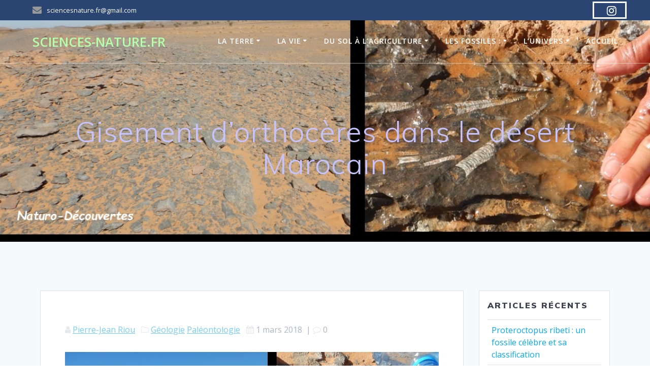

--- FILE ---
content_type: text/html; charset=UTF-8
request_url: https://sciences-nature.fr/gisement-dorthoceres-desert-marocain/
body_size: 19145
content:
<!DOCTYPE html><html lang="fr-FR"><head><meta charset="UTF-8"><meta name="viewport" content="width=device-width, initial-scale=1"><link rel="profile" href="http://gmpg.org/xfn/11"> <script defer src="[data-uri]"></script> <meta name='robots' content='index, follow, max-image-preview:large, max-snippet:-1, max-video-preview:-1' /><title>Science et Nature - Gisement d&#039;orthocères dans la région d&#039;Erfoud</title><meta name="description" content="Les orthocères sont présents dans les calcaires de la région d&#039;Erfoud au Maroc : il s&#039;agit de coquilles d’anciennes pieuvres de la famille du Nautile." /><link rel="canonical" href="https://sciences-nature.fr/gisement-dorthoceres-desert-marocain/" /><meta property="og:locale" content="fr_FR" /><meta property="og:type" content="article" /><meta property="og:title" content="Science et Nature - Gisement d&#039;orthocères dans la région d&#039;Erfoud" /><meta property="og:description" content="Les orthocères sont présents dans les calcaires de la région d&#039;Erfoud au Maroc : il s&#039;agit de coquilles d’anciennes pieuvres de la famille du Nautile." /><meta property="og:url" content="https://sciences-nature.fr/gisement-dorthoceres-desert-marocain/" /><meta property="og:site_name" content="Sciences-nature.fr" /><meta property="article:publisher" content="https://www.facebook.com/sciencesnaturefr" /><meta property="article:author" content="https://www.facebook.com/sciencesnaturefr" /><meta property="article:published_time" content="2018-03-01T18:42:23+00:00" /><meta property="article:modified_time" content="2021-04-18T16:52:16+00:00" /><meta property="og:image" content="https://sciences-nature.fr/wp-content/uploads/2018/03/15-orthoceres-erfoud.jpg" /><meta property="og:image:width" content="1206" /><meta property="og:image:height" content="1067" /><meta property="og:image:type" content="image/jpeg" /><meta name="author" content="Pierre-Jean Riou" /><meta name="twitter:card" content="summary_large_image" /><meta name="twitter:label1" content="Écrit par" /><meta name="twitter:data1" content="Pierre-Jean Riou" /><meta name="twitter:label2" content="Durée de lecture estimée" /><meta name="twitter:data2" content="2 minutes" /> <script type="application/ld+json" class="yoast-schema-graph">{"@context":"https://schema.org","@graph":[{"@type":"Article","@id":"https://sciences-nature.fr/gisement-dorthoceres-desert-marocain/#article","isPartOf":{"@id":"https://sciences-nature.fr/gisement-dorthoceres-desert-marocain/"},"author":{"name":"Pierre-Jean Riou","@id":"https://sciences-nature.fr/#/schema/person/ee5a4044d992d78314732e4b51751655"},"headline":"Gisement d&rsquo;orthocères dans le désert Marocain","datePublished":"2018-03-01T18:42:23+00:00","dateModified":"2021-04-18T16:52:16+00:00","mainEntityOfPage":{"@id":"https://sciences-nature.fr/gisement-dorthoceres-desert-marocain/"},"wordCount":375,"image":{"@id":"https://sciences-nature.fr/gisement-dorthoceres-desert-marocain/#primaryimage"},"thumbnailUrl":"https://sciences-nature.fr/wp-content/uploads/2018/03/15-orthoceres-erfoud.jpg","keywords":["fossile","fossile orthocères nautiloïde maroc erfoud","maroc erfoud","nautiloïde","orthocères"],"articleSection":["Géologie","Paléontologie"],"inLanguage":"fr-FR"},{"@type":"WebPage","@id":"https://sciences-nature.fr/gisement-dorthoceres-desert-marocain/","url":"https://sciences-nature.fr/gisement-dorthoceres-desert-marocain/","name":"Science et Nature - Gisement d'orthocères dans la région d'Erfoud","isPartOf":{"@id":"https://sciences-nature.fr/#website"},"primaryImageOfPage":{"@id":"https://sciences-nature.fr/gisement-dorthoceres-desert-marocain/#primaryimage"},"image":{"@id":"https://sciences-nature.fr/gisement-dorthoceres-desert-marocain/#primaryimage"},"thumbnailUrl":"https://sciences-nature.fr/wp-content/uploads/2018/03/15-orthoceres-erfoud.jpg","datePublished":"2018-03-01T18:42:23+00:00","dateModified":"2021-04-18T16:52:16+00:00","author":{"@id":"https://sciences-nature.fr/#/schema/person/ee5a4044d992d78314732e4b51751655"},"description":"Les orthocères sont présents dans les calcaires de la région d'Erfoud au Maroc : il s'agit de coquilles d’anciennes pieuvres de la famille du Nautile.","breadcrumb":{"@id":"https://sciences-nature.fr/gisement-dorthoceres-desert-marocain/#breadcrumb"},"inLanguage":"fr-FR","potentialAction":[{"@type":"ReadAction","target":["https://sciences-nature.fr/gisement-dorthoceres-desert-marocain/"]}]},{"@type":"ImageObject","inLanguage":"fr-FR","@id":"https://sciences-nature.fr/gisement-dorthoceres-desert-marocain/#primaryimage","url":"https://sciences-nature.fr/wp-content/uploads/2018/03/15-orthoceres-erfoud.jpg","contentUrl":"https://sciences-nature.fr/wp-content/uploads/2018/03/15-orthoceres-erfoud.jpg","width":1206,"height":1067},{"@type":"BreadcrumbList","@id":"https://sciences-nature.fr/gisement-dorthoceres-desert-marocain/#breadcrumb","itemListElement":[{"@type":"ListItem","position":1,"name":"Accueil","item":"https://sciences-nature.fr/"},{"@type":"ListItem","position":2,"name":"Blog","item":"https://sciences-nature.fr/blog/"},{"@type":"ListItem","position":3,"name":"Gisement d&rsquo;orthocères dans le désert Marocain"}]},{"@type":"WebSite","@id":"https://sciences-nature.fr/#website","url":"https://sciences-nature.fr/","name":"Paléodécouvertes sciences-nature.fr","description":"","potentialAction":[{"@type":"SearchAction","target":{"@type":"EntryPoint","urlTemplate":"https://sciences-nature.fr/?s={search_term_string}"},"query-input":{"@type":"PropertyValueSpecification","valueRequired":true,"valueName":"search_term_string"}}],"inLanguage":"fr-FR"},{"@type":"Person","@id":"https://sciences-nature.fr/#/schema/person/ee5a4044d992d78314732e4b51751655","name":"Pierre-Jean Riou","image":{"@type":"ImageObject","inLanguage":"fr-FR","@id":"https://sciences-nature.fr/#/schema/person/image/","url":"https://secure.gravatar.com/avatar/da857a0a8d42c1a2b372d00e75166b828d2fe69d1882642715d3d382f1873ec7?s=96&d=mm&r=g","contentUrl":"https://secure.gravatar.com/avatar/da857a0a8d42c1a2b372d00e75166b828d2fe69d1882642715d3d382f1873ec7?s=96&d=mm&r=g","caption":"Pierre-Jean Riou"},"sameAs":["http://sciences-nature.fr","https://www.facebook.com/sciencesnaturefr","https://www.instagram.com/sciencesnaturefr/"]}]}</script> <link rel='dns-prefetch' href='//www.googletagmanager.com' /><link rel='dns-prefetch' href='//fonts.googleapis.com' /><link rel="alternate" type="application/rss+xml" title="Sciences-nature.fr  &raquo; Flux" href="https://sciences-nature.fr/feed/" /><link rel="alternate" type="application/rss+xml" title="Sciences-nature.fr  &raquo; Flux des commentaires" href="https://sciences-nature.fr/comments/feed/" /><link rel="alternate" title="oEmbed (JSON)" type="application/json+oembed" href="https://sciences-nature.fr/wp-json/oembed/1.0/embed?url=https%3A%2F%2Fsciences-nature.fr%2Fgisement-dorthoceres-desert-marocain%2F" /><link rel="alternate" title="oEmbed (XML)" type="text/xml+oembed" href="https://sciences-nature.fr/wp-json/oembed/1.0/embed?url=https%3A%2F%2Fsciences-nature.fr%2Fgisement-dorthoceres-desert-marocain%2F&#038;format=xml" /><style id='wp-img-auto-sizes-contain-inline-css' type='text/css'>img:is([sizes=auto i],[sizes^="auto," i]){contain-intrinsic-size:3000px 1500px}
/*# sourceURL=wp-img-auto-sizes-contain-inline-css */</style><link rel='stylesheet' id='owl-carousel-min-css-css' href='https://sciences-nature.fr/wp-content/themes/mesmerize-pro/pro/assets/css/owlcarousel/owl.carousel.min.css?ver=6.9' type='text/css' media='all' /><link rel='stylesheet' id='owl-carousel-theme-default-min-css-css' href='https://sciences-nature.fr/wp-content/themes/mesmerize-pro/pro/assets/css/owlcarousel/mesmerize-owl-theme.min.css?ver=6.9' type='text/css' media='all' /><style id='wp-emoji-styles-inline-css' type='text/css'>img.wp-smiley, img.emoji {
		display: inline !important;
		border: none !important;
		box-shadow: none !important;
		height: 1em !important;
		width: 1em !important;
		margin: 0 0.07em !important;
		vertical-align: -0.1em !important;
		background: none !important;
		padding: 0 !important;
	}
/*# sourceURL=wp-emoji-styles-inline-css */</style><style id='wp-block-library-inline-css' type='text/css'>:root{--wp-block-synced-color:#7a00df;--wp-block-synced-color--rgb:122,0,223;--wp-bound-block-color:var(--wp-block-synced-color);--wp-editor-canvas-background:#ddd;--wp-admin-theme-color:#007cba;--wp-admin-theme-color--rgb:0,124,186;--wp-admin-theme-color-darker-10:#006ba1;--wp-admin-theme-color-darker-10--rgb:0,107,160.5;--wp-admin-theme-color-darker-20:#005a87;--wp-admin-theme-color-darker-20--rgb:0,90,135;--wp-admin-border-width-focus:2px}@media (min-resolution:192dpi){:root{--wp-admin-border-width-focus:1.5px}}.wp-element-button{cursor:pointer}:root .has-very-light-gray-background-color{background-color:#eee}:root .has-very-dark-gray-background-color{background-color:#313131}:root .has-very-light-gray-color{color:#eee}:root .has-very-dark-gray-color{color:#313131}:root .has-vivid-green-cyan-to-vivid-cyan-blue-gradient-background{background:linear-gradient(135deg,#00d084,#0693e3)}:root .has-purple-crush-gradient-background{background:linear-gradient(135deg,#34e2e4,#4721fb 50%,#ab1dfe)}:root .has-hazy-dawn-gradient-background{background:linear-gradient(135deg,#faaca8,#dad0ec)}:root .has-subdued-olive-gradient-background{background:linear-gradient(135deg,#fafae1,#67a671)}:root .has-atomic-cream-gradient-background{background:linear-gradient(135deg,#fdd79a,#004a59)}:root .has-nightshade-gradient-background{background:linear-gradient(135deg,#330968,#31cdcf)}:root .has-midnight-gradient-background{background:linear-gradient(135deg,#020381,#2874fc)}:root{--wp--preset--font-size--normal:16px;--wp--preset--font-size--huge:42px}.has-regular-font-size{font-size:1em}.has-larger-font-size{font-size:2.625em}.has-normal-font-size{font-size:var(--wp--preset--font-size--normal)}.has-huge-font-size{font-size:var(--wp--preset--font-size--huge)}.has-text-align-center{text-align:center}.has-text-align-left{text-align:left}.has-text-align-right{text-align:right}.has-fit-text{white-space:nowrap!important}#end-resizable-editor-section{display:none}.aligncenter{clear:both}.items-justified-left{justify-content:flex-start}.items-justified-center{justify-content:center}.items-justified-right{justify-content:flex-end}.items-justified-space-between{justify-content:space-between}.screen-reader-text{border:0;clip-path:inset(50%);height:1px;margin:-1px;overflow:hidden;padding:0;position:absolute;width:1px;word-wrap:normal!important}.screen-reader-text:focus{background-color:#ddd;clip-path:none;color:#444;display:block;font-size:1em;height:auto;left:5px;line-height:normal;padding:15px 23px 14px;text-decoration:none;top:5px;width:auto;z-index:100000}html :where(.has-border-color){border-style:solid}html :where([style*=border-top-color]){border-top-style:solid}html :where([style*=border-right-color]){border-right-style:solid}html :where([style*=border-bottom-color]){border-bottom-style:solid}html :where([style*=border-left-color]){border-left-style:solid}html :where([style*=border-width]){border-style:solid}html :where([style*=border-top-width]){border-top-style:solid}html :where([style*=border-right-width]){border-right-style:solid}html :where([style*=border-bottom-width]){border-bottom-style:solid}html :where([style*=border-left-width]){border-left-style:solid}html :where(img[class*=wp-image-]){height:auto;max-width:100%}:where(figure){margin:0 0 1em}html :where(.is-position-sticky){--wp-admin--admin-bar--position-offset:var(--wp-admin--admin-bar--height,0px)}@media screen and (max-width:600px){html :where(.is-position-sticky){--wp-admin--admin-bar--position-offset:0px}}

/*# sourceURL=wp-block-library-inline-css */</style><style id='global-styles-inline-css' type='text/css'>:root{--wp--preset--aspect-ratio--square: 1;--wp--preset--aspect-ratio--4-3: 4/3;--wp--preset--aspect-ratio--3-4: 3/4;--wp--preset--aspect-ratio--3-2: 3/2;--wp--preset--aspect-ratio--2-3: 2/3;--wp--preset--aspect-ratio--16-9: 16/9;--wp--preset--aspect-ratio--9-16: 9/16;--wp--preset--color--black: #000000;--wp--preset--color--cyan-bluish-gray: #abb8c3;--wp--preset--color--white: #ffffff;--wp--preset--color--pale-pink: #f78da7;--wp--preset--color--vivid-red: #cf2e2e;--wp--preset--color--luminous-vivid-orange: #ff6900;--wp--preset--color--luminous-vivid-amber: #fcb900;--wp--preset--color--light-green-cyan: #7bdcb5;--wp--preset--color--vivid-green-cyan: #00d084;--wp--preset--color--pale-cyan-blue: #8ed1fc;--wp--preset--color--vivid-cyan-blue: #0693e3;--wp--preset--color--vivid-purple: #9b51e0;--wp--preset--gradient--vivid-cyan-blue-to-vivid-purple: linear-gradient(135deg,rgb(6,147,227) 0%,rgb(155,81,224) 100%);--wp--preset--gradient--light-green-cyan-to-vivid-green-cyan: linear-gradient(135deg,rgb(122,220,180) 0%,rgb(0,208,130) 100%);--wp--preset--gradient--luminous-vivid-amber-to-luminous-vivid-orange: linear-gradient(135deg,rgb(252,185,0) 0%,rgb(255,105,0) 100%);--wp--preset--gradient--luminous-vivid-orange-to-vivid-red: linear-gradient(135deg,rgb(255,105,0) 0%,rgb(207,46,46) 100%);--wp--preset--gradient--very-light-gray-to-cyan-bluish-gray: linear-gradient(135deg,rgb(238,238,238) 0%,rgb(169,184,195) 100%);--wp--preset--gradient--cool-to-warm-spectrum: linear-gradient(135deg,rgb(74,234,220) 0%,rgb(151,120,209) 20%,rgb(207,42,186) 40%,rgb(238,44,130) 60%,rgb(251,105,98) 80%,rgb(254,248,76) 100%);--wp--preset--gradient--blush-light-purple: linear-gradient(135deg,rgb(255,206,236) 0%,rgb(152,150,240) 100%);--wp--preset--gradient--blush-bordeaux: linear-gradient(135deg,rgb(254,205,165) 0%,rgb(254,45,45) 50%,rgb(107,0,62) 100%);--wp--preset--gradient--luminous-dusk: linear-gradient(135deg,rgb(255,203,112) 0%,rgb(199,81,192) 50%,rgb(65,88,208) 100%);--wp--preset--gradient--pale-ocean: linear-gradient(135deg,rgb(255,245,203) 0%,rgb(182,227,212) 50%,rgb(51,167,181) 100%);--wp--preset--gradient--electric-grass: linear-gradient(135deg,rgb(202,248,128) 0%,rgb(113,206,126) 100%);--wp--preset--gradient--midnight: linear-gradient(135deg,rgb(2,3,129) 0%,rgb(40,116,252) 100%);--wp--preset--font-size--small: 13px;--wp--preset--font-size--medium: 20px;--wp--preset--font-size--large: 36px;--wp--preset--font-size--x-large: 42px;--wp--preset--spacing--20: 0.44rem;--wp--preset--spacing--30: 0.67rem;--wp--preset--spacing--40: 1rem;--wp--preset--spacing--50: 1.5rem;--wp--preset--spacing--60: 2.25rem;--wp--preset--spacing--70: 3.38rem;--wp--preset--spacing--80: 5.06rem;--wp--preset--shadow--natural: 6px 6px 9px rgba(0, 0, 0, 0.2);--wp--preset--shadow--deep: 12px 12px 50px rgba(0, 0, 0, 0.4);--wp--preset--shadow--sharp: 6px 6px 0px rgba(0, 0, 0, 0.2);--wp--preset--shadow--outlined: 6px 6px 0px -3px rgb(255, 255, 255), 6px 6px rgb(0, 0, 0);--wp--preset--shadow--crisp: 6px 6px 0px rgb(0, 0, 0);}:where(.is-layout-flex){gap: 0.5em;}:where(.is-layout-grid){gap: 0.5em;}body .is-layout-flex{display: flex;}.is-layout-flex{flex-wrap: wrap;align-items: center;}.is-layout-flex > :is(*, div){margin: 0;}body .is-layout-grid{display: grid;}.is-layout-grid > :is(*, div){margin: 0;}:where(.wp-block-columns.is-layout-flex){gap: 2em;}:where(.wp-block-columns.is-layout-grid){gap: 2em;}:where(.wp-block-post-template.is-layout-flex){gap: 1.25em;}:where(.wp-block-post-template.is-layout-grid){gap: 1.25em;}.has-black-color{color: var(--wp--preset--color--black) !important;}.has-cyan-bluish-gray-color{color: var(--wp--preset--color--cyan-bluish-gray) !important;}.has-white-color{color: var(--wp--preset--color--white) !important;}.has-pale-pink-color{color: var(--wp--preset--color--pale-pink) !important;}.has-vivid-red-color{color: var(--wp--preset--color--vivid-red) !important;}.has-luminous-vivid-orange-color{color: var(--wp--preset--color--luminous-vivid-orange) !important;}.has-luminous-vivid-amber-color{color: var(--wp--preset--color--luminous-vivid-amber) !important;}.has-light-green-cyan-color{color: var(--wp--preset--color--light-green-cyan) !important;}.has-vivid-green-cyan-color{color: var(--wp--preset--color--vivid-green-cyan) !important;}.has-pale-cyan-blue-color{color: var(--wp--preset--color--pale-cyan-blue) !important;}.has-vivid-cyan-blue-color{color: var(--wp--preset--color--vivid-cyan-blue) !important;}.has-vivid-purple-color{color: var(--wp--preset--color--vivid-purple) !important;}.has-black-background-color{background-color: var(--wp--preset--color--black) !important;}.has-cyan-bluish-gray-background-color{background-color: var(--wp--preset--color--cyan-bluish-gray) !important;}.has-white-background-color{background-color: var(--wp--preset--color--white) !important;}.has-pale-pink-background-color{background-color: var(--wp--preset--color--pale-pink) !important;}.has-vivid-red-background-color{background-color: var(--wp--preset--color--vivid-red) !important;}.has-luminous-vivid-orange-background-color{background-color: var(--wp--preset--color--luminous-vivid-orange) !important;}.has-luminous-vivid-amber-background-color{background-color: var(--wp--preset--color--luminous-vivid-amber) !important;}.has-light-green-cyan-background-color{background-color: var(--wp--preset--color--light-green-cyan) !important;}.has-vivid-green-cyan-background-color{background-color: var(--wp--preset--color--vivid-green-cyan) !important;}.has-pale-cyan-blue-background-color{background-color: var(--wp--preset--color--pale-cyan-blue) !important;}.has-vivid-cyan-blue-background-color{background-color: var(--wp--preset--color--vivid-cyan-blue) !important;}.has-vivid-purple-background-color{background-color: var(--wp--preset--color--vivid-purple) !important;}.has-black-border-color{border-color: var(--wp--preset--color--black) !important;}.has-cyan-bluish-gray-border-color{border-color: var(--wp--preset--color--cyan-bluish-gray) !important;}.has-white-border-color{border-color: var(--wp--preset--color--white) !important;}.has-pale-pink-border-color{border-color: var(--wp--preset--color--pale-pink) !important;}.has-vivid-red-border-color{border-color: var(--wp--preset--color--vivid-red) !important;}.has-luminous-vivid-orange-border-color{border-color: var(--wp--preset--color--luminous-vivid-orange) !important;}.has-luminous-vivid-amber-border-color{border-color: var(--wp--preset--color--luminous-vivid-amber) !important;}.has-light-green-cyan-border-color{border-color: var(--wp--preset--color--light-green-cyan) !important;}.has-vivid-green-cyan-border-color{border-color: var(--wp--preset--color--vivid-green-cyan) !important;}.has-pale-cyan-blue-border-color{border-color: var(--wp--preset--color--pale-cyan-blue) !important;}.has-vivid-cyan-blue-border-color{border-color: var(--wp--preset--color--vivid-cyan-blue) !important;}.has-vivid-purple-border-color{border-color: var(--wp--preset--color--vivid-purple) !important;}.has-vivid-cyan-blue-to-vivid-purple-gradient-background{background: var(--wp--preset--gradient--vivid-cyan-blue-to-vivid-purple) !important;}.has-light-green-cyan-to-vivid-green-cyan-gradient-background{background: var(--wp--preset--gradient--light-green-cyan-to-vivid-green-cyan) !important;}.has-luminous-vivid-amber-to-luminous-vivid-orange-gradient-background{background: var(--wp--preset--gradient--luminous-vivid-amber-to-luminous-vivid-orange) !important;}.has-luminous-vivid-orange-to-vivid-red-gradient-background{background: var(--wp--preset--gradient--luminous-vivid-orange-to-vivid-red) !important;}.has-very-light-gray-to-cyan-bluish-gray-gradient-background{background: var(--wp--preset--gradient--very-light-gray-to-cyan-bluish-gray) !important;}.has-cool-to-warm-spectrum-gradient-background{background: var(--wp--preset--gradient--cool-to-warm-spectrum) !important;}.has-blush-light-purple-gradient-background{background: var(--wp--preset--gradient--blush-light-purple) !important;}.has-blush-bordeaux-gradient-background{background: var(--wp--preset--gradient--blush-bordeaux) !important;}.has-luminous-dusk-gradient-background{background: var(--wp--preset--gradient--luminous-dusk) !important;}.has-pale-ocean-gradient-background{background: var(--wp--preset--gradient--pale-ocean) !important;}.has-electric-grass-gradient-background{background: var(--wp--preset--gradient--electric-grass) !important;}.has-midnight-gradient-background{background: var(--wp--preset--gradient--midnight) !important;}.has-small-font-size{font-size: var(--wp--preset--font-size--small) !important;}.has-medium-font-size{font-size: var(--wp--preset--font-size--medium) !important;}.has-large-font-size{font-size: var(--wp--preset--font-size--large) !important;}.has-x-large-font-size{font-size: var(--wp--preset--font-size--x-large) !important;}
/*# sourceURL=global-styles-inline-css */</style><style id='classic-theme-styles-inline-css' type='text/css'>/*! This file is auto-generated */
.wp-block-button__link{color:#fff;background-color:#32373c;border-radius:9999px;box-shadow:none;text-decoration:none;padding:calc(.667em + 2px) calc(1.333em + 2px);font-size:1.125em}.wp-block-file__button{background:#32373c;color:#fff;text-decoration:none}
/*# sourceURL=/wp-includes/css/classic-themes.min.css */</style><link rel='stylesheet' id='contact-form-7-css' href='https://sciences-nature.fr/wp-content/cache/autoptimize/autoptimize_single_64ac31699f5326cb3c76122498b76f66.php?ver=6.1.4' type='text/css' media='all' /><link rel='stylesheet' id='wpsw_social-icons-css' href='https://sciences-nature.fr/wp-content/cache/autoptimize/autoptimize_single_803dc95cbd35cbd1d5f0bb6aeee70bd4.php?ver=2.3.1' type='text/css' media='all' /><link rel='stylesheet' id='wpsw_social-css-css' href='https://sciences-nature.fr/wp-content/cache/autoptimize/autoptimize_single_f7464b54dcfcdac71f776954eb599c18.php?ver=2.3.1' type='text/css' media='all' /><link rel='stylesheet' id='mesmerize-style-css' href='https://sciences-nature.fr/wp-content/themes/mesmerize-pro/style.min.css?ver=1.6.182' type='text/css' media='all' /><style id='mesmerize-style-inline-css' type='text/css'>img.logo.dark, img.custom-logo{width:auto;max-height:89px !important;}
/** cached kirki style */.footer .footer-content{background-color:#fff;}.footer p, .footer{color:#989898;}body{font-family:"Open Sans", Helvetica, Arial, sans-serif;color:#6B7C93;}body h1{font-family:Muli, Helvetica, Arial, sans-serif;font-weight:600;font-size:2.625rem;line-height:4rem;letter-spacing:normal;color:#3C424F;}body h2{font-family:Muli, Helvetica, Arial, sans-serif;font-weight:600;font-size:2.188rem;line-height:3rem;letter-spacing:normal;text-transform:none;color:#3C424F;}body h3{font-family:Muli, Helvetica, Arial, sans-serif;font-weight:600;font-size:1.313rem;line-height:2.25rem;letter-spacing:normal;text-transform:none;color:#3C424F;}body h4{font-family:Muli, Helvetica, Arial, sans-serif;font-weight:600;font-size:0.963rem;line-height:1.75rem;letter-spacing:0.0625rem;text-transform:none;color:#3C424F;}body h5{font-family:Muli, Helvetica, Arial, sans-serif;font-weight:800;font-size:0.875rem;line-height:1.5rem;letter-spacing:2px;text-transform:none;color:#3C424F;}body h6{font-family:Muli, Helvetica, Arial, sans-serif;font-weight:800;font-size:0.766rem;line-height:1.375rem;letter-spacing:0.1875rem;color:#3C424F;}.header-homepage:not(.header-slide).color-overlay:before{background:#0C0070;}.header-homepage:not(.header-slide) .background-overlay,.header-homepage:not(.header-slide).color-overlay::before{opacity:0.5;}.header.color-overlay:after{filter:invert(0%) ;}.header-homepage p.header-subtitle2{margin-top:0;margin-bottom:20px;font-family:Roboto, Helvetica, Arial, sans-serif;font-weight:300;font-style:normal;font-size:1.4em;line-height:130%;text-transform:none;color:#FFFFFF;background:rgba(0,0,0,0);padding-top:0px;padding-bottom:0px;padding-left:0px;padding-right:0px;-webkit-border-radius:0px;-moz-border-radius:0px;border-radius:0px;}.header-homepage h1.hero-title{font-family:Muli, Helvetica, Arial, sans-serif;font-weight:300;font-style:normal;font-size:3.3em;line-height:114%;letter-spacing:0.9px;text-transform:none;color:#FFFFFF;}.header-homepage .hero-title{margin-top:0;margin-bottom:20px;background:rgba(0,0,0,0);padding-top:0px;padding-bottom:0px;padding-left:0px;padding-right:0px;-webkit-border-radius:0px;-moz-border-radius:0px;border-radius:0px;}.header-homepage p.header-subtitle{margin-top:0;margin-bottom:20px;font-family:Muli, Helvetica, Arial, sans-serif;font-weight:300;font-style:normal;font-size:1.4em;line-height:130%;text-transform:none;color:#FFFFFF;background:rgba(0,0,0,0);padding-top:0px;padding-bottom:0px;padding-left:0px;padding-right:0px;-webkit-border-radius:0px;-moz-border-radius:0px;border-radius:0px;}.header-buttons-wrapper{background:rgba(0,0,0,0);padding-top:0px;padding-bottom:0px;padding-left:0px;padding-right:0px;-webkit-border-radius:0px;-moz-border-radius:0px;border-radius:0px;}.inner-header-description{padding-top:8%;padding-bottom:8%;}.inner-header-description .header-subtitle{font-family:Muli, Helvetica, Arial, sans-serif;font-weight:300;font-style:normal;font-size:1.3em;line-height:130%;letter-spacing:0px;text-transform:none;color:#ffffff;}.inner-header-description h1.hero-title{font-family:Muli, Helvetica, Arial, sans-serif;font-weight:300;font-style:normal;font-size:3.5em;line-height:114%;letter-spacing:0.9px;text-transform:none;color:#C7C3FF;}.header-top-bar{background-color:rgb(42,69,114);}.header-top-bar-inner{height:40px;}.header-top-bar .header-top-bar-area.area-left span{color:#FFFFFF;}.header-top-bar .header-top-bar-area.area-left i.fa{color:#999;}.header-top-bar .header-top-bar-area.area-left .top-bar-social-icons i{color:#fff;}.header-top-bar .header-top-bar-area.area-left .top-bar-social-icons i:hover{color:#fff;}.header-top-bar .header-top-bar-area.area-left .top-bar-menu > li > a{color:#fff;}.header-top-bar .header-top-bar-area.area-left .top-bar-menu > li > a:hover{color:#fff!important;}.header-top-bar .header-top-bar-area.area-left .top-bar-menu > li > a:visited{color:#fff;}.header-top-bar .header-top-bar-area.area-left span.top-bar-text{color:#999;}.header-top-bar .header-top-bar-area.area-right span{color:#FFFFFF;}.header-top-bar .header-top-bar-area.area-right i.fa{color:#999;}.header-top-bar .header-top-bar-area.area-right .top-bar-social-icons i{color:#fff;}.header-top-bar .header-top-bar-area.area-right .top-bar-social-icons i:hover{color:#fff;}.header-top-bar .header-top-bar-area.area-right .top-bar-menu > li > a{color:#fff;}.header-top-bar .header-top-bar-area.area-right .top-bar-menu > li > a:hover{color:#fff!important;}.header-top-bar .header-top-bar-area.area-right .top-bar-menu > li > a:visited{color:#fff;}.header-top-bar .header-top-bar-area.area-right span.top-bar-text{color:#999;}.mesmerize-front-page .navigation-bar.bordered{border-bottom-color:rgba(255, 255, 255, 0.5);border-bottom-width:1px;border-bottom-style:solid;}.mesmerize-inner-page .navigation-bar.bordered{border-bottom-color:rgba(255, 255, 255, 0.5);border-bottom-width:1px;border-bottom-style:solid;}.mesmerize-inner-page .fixto-fixed .main_menu_col, .mesmerize-inner-page .fixto-fixed .main-menu{justify-content:flex-end!important;}.mesmerize-inner-page .navigation-bar.fixto-fixed{background-color:rgba(255, 255, 255, 1)!important;}.mesmerize-inner-page #main_menu > li > a{font-family:"Open Sans", Helvetica, Arial, sans-serif;font-weight:600;font-style:normal;font-size:14px;line-height:160%;letter-spacing:1px;text-transform:uppercase;}.mesmerize-front-page .fixto-fixed .main_menu_col, .mesmerize-front-page .fixto-fixed .main-menu{justify-content:flex-end!important;}.mesmerize-front-page .navigation-bar.fixto-fixed{background-color:rgba(255, 255, 255, 1)!important;}.mesmerize-front-page #main_menu > li > a{font-family:"Open Sans", Helvetica, Arial, sans-serif;font-weight:600;font-style:normal;font-size:14px;line-height:160%;letter-spacing:1px;text-transform:uppercase;}.mesmerize-front-page #main_menu > li li > a{font-family:"Open Sans", Helvetica, Arial, sans-serif;font-weight:600;font-style:normal;font-size:0.875rem;line-height:120%;letter-spacing:0px;text-transform:none;}.mesmerize-front-page .header-nav-area .social-icons a{color:#FFFFFF!important;}.mesmerize-front-page .fixto-fixed .header-nav-area .social-icons a{color:#000000!important;}.mesmerize-front-page  .nav-search.widget_search *{color:#FFFFFF;}.mesmerize-front-page  .nav-search.widget_search input{border-color:#FFFFFF;}.mesmerize-front-page  .nav-search.widget_search input::-webkit-input-placeholder{color:#FFFFFF;}.mesmerize-front-page  .nav-search.widget_search input:-ms-input-placeholder{color:#FFFFFF;}.mesmerize-front-page  .nav-search.widget_search input:-moz-placeholder{color:#FFFFFF;}.mesmerize-front-page .fixto-fixed  .nav-search.widget_search *{color:#000000;}.mesmerize-front-page .fixto-fixed  .nav-search.widget_search input{border-color:#000000;}.mesmerize-front-page .fixto-fixed  .nav-search.widget_search input::-webkit-input-placeholder{color:#000000;}.mesmerize-front-page .fixto-fixed  .nav-search.widget_search input:-ms-input-placeholder{color:#000000;}.mesmerize-front-page .fixto-fixed  .nav-search.widget_search input:-moz-placeholder{color:#000000;}.mesmerize-inner-page .inner_header-nav-area .social-icons a{color:#FFFFFF!important;}.mesmerize-inner-page .fixto-fixed .inner_header-nav-area .social-icons a{color:#000000!important;}.mesmerize-inner-page .nav-search.widget_search *{color:#FFFFFF;}.mesmerize-inner-page .nav-search.widget_search input{border-color:#FFFFFF;}.mesmerize-inner-page .nav-search.widget_search input::-webkit-input-placeholder{color:#FFFFFF;}.mesmerize-inner-page .nav-search.widget_search input:-ms-input-placeholder{color:#FFFFFF;}.mesmerize-inner-page .nav-search.widget_search input:-moz-placeholder{color:#FFFFFF;}.mesmerize-inner-page .fixto-fixed .nav-search.widget_search *{color:#000000;}.mesmerize-inner-page .fixto-fixed .nav-search.widget_search input{border-color:#000000;}.mesmerize-inner-page .fixto-fixed .nav-search.widget_search input::-webkit-input-placeholder{color:#000000;}.mesmerize-inner-page .fixto-fixed .nav-search.widget_search input:-ms-input-placeholder{color:#000000;}.mesmerize-inner-page .fixto-fixed .nav-search.widget_search input:-moz-placeholder{color:#000000;}[data-component="offcanvas"] i.fa{color:#000000!important;}[data-component="offcanvas"] .bubble{background-color:#000000!important;}.fixto-fixed [data-component="offcanvas"] i.fa{color:#000000!important;}.fixto-fixed [data-component="offcanvas"] .bubble{background-color:#000000!important;}#offcanvas-wrapper{background-color:#222B34!important;}html.has-offscreen body:after{background-color:rgba(34, 43, 52, 0.7)!important;}#offcanvas-wrapper *:not(.arrow){color:#ffffff!important;}#offcanvas_menu li.open, #offcanvas_menu li.current-menu-item, #offcanvas_menu li.current-menu-item > a, #offcanvas_menu li.current_page_item, #offcanvas_menu li.current_page_item > a{background-color:#FFFFFF;}#offcanvas_menu li.open > a, #offcanvas_menu li.open > a > i, #offcanvas_menu li.current-menu-item > a, #offcanvas_menu li.current_page_item > a{color:#2395F6!important;}#offcanvas_menu li.open > a, #offcanvas_menu li.current-menu-item > a, #offcanvas_menu li.current_page_item > a{border-left-color:#2395F6!important;}#offcanvas_menu li > ul{background-color:#686B77;}#offcanvas_menu li > a{font-family:"Open Sans", Helvetica, Arial, sans-serif;font-weight:400;font-style:normal;font-size:0.875rem;line-height:100%;letter-spacing:0px;text-transform:none;}.navigation-bar.homepage:not(.coloured-nav) a.text-logo,.navigation-bar.homepage:not(.coloured-nav) #main_menu li.logo > a.text-logo,.navigation-bar.homepage:not(.coloured-nav) #main_menu li.logo > a.text-logo:hover{color:#B3FFAA;font-family:inherit;font-weight:600;font-style:normal;font-size:2em;line-height:100%;letter-spacing:0px;text-transform:uppercase;}.navigation-bar.homepage.fixto-fixed a.text-logo,.navigation-bar.homepage.fixto-fixed .dark-logo a.text-logo{color:#ED3D3D!important;}.navigation-bar:not(.homepage) a.text-logo,.navigation-bar:not(.homepage) #main_menu li.logo > a.text-logo,.navigation-bar:not(.homepage) #main_menu li.logo > a.text-logo:hover,.navigation-bar:not(.homepage) a.text-logo,.navigation-bar:not(.homepage) #main_menu li.logo > a.text-logo,.navigation-bar:not(.homepage) #main_menu li.logo > a.text-logo:hover{color:#B3FFAA;font-family:inherit;font-weight:600;font-size:1.6rem;line-height:100%;letter-spacing:0px;text-transform:uppercase;}.navigation-bar.fixto-fixed:not(.homepage) a.text-logo,.navigation-bar.fixto-fixed:not(.homepage) .dark-logo a.text-logo, .navigation-bar.alternate:not(.homepage) a.text-logo, .navigation-bar.alternate:not(.homepage) .dark-logo a.text-logo{color:#ED3D3D!important;}.owl-carousel .animated{animation-duration:1000ms;-webkit-animation-duration:1000ms;}#header-slides-container .owl-stage{background:#000000;}.header-slider-navigation.separated .owl-nav .owl-next,.header-slider-navigation.separated .owl-nav .owl-prev{margin-left:40px;margin-right:40px;}.header-slider-navigation .owl-nav .owl-next,.header-slider-navigation .owl-nav .owl-prev{padding:0px;background:rgba(0, 0, 0, 0);}.header-slider-navigation .owl-nav .owl-next i,.header-slider-navigation .owl-nav .owl-prev i{font-size:50px;width:50px;height:50px;color:#ffffff;}.header-slider-navigation .owl-nav .owl-next:hover,.header-slider-navigation .owl-nav .owl-prev:hover{background:rgba(0, 0, 0, 0);}.header-slider-navigation.separated .owl-nav .owl-autoplay{margin-left:10px;margin-right:10px;}.header-slider-navigation .owl-nav .owl-autoplay{padding:0px;background:rgba(0, 0, 0, 0);}.header-slider-navigation .owl-nav .owl-autoplay i{font-size:36px;width:36px;height:36px;}.header-slider-navigation .owl-nav .owl-autoplay:hover{background:rgba(0, 0, 0, 0);}.header-slider-navigation .owl-dots{margin-bottom:0px;margin-top:0px;}.header-slider-navigation .owl-dots .owl-dot span{background:rgba(255,255,255,0.3);}.header-slider-navigation .owl-dots .owl-dot.active span,.header-slider-navigation .owl-dots .owl-dot:hover span{background:#ffffff;}.header-slider-navigation .owl-dots .owl-dot{margin:0px 7px;}@media (min-width: 767px){.footer .footer-content{padding-top:40px;padding-bottom:40px;}}@media (max-width: 1023px){body{font-size:calc( 16px * 0.875 );}}@media (min-width: 1024px){body{font-size:16px;}}@media only screen and (min-width: 768px){body h1{font-size:3rem;}body h2{font-size:2.5rem;}body h3{font-size:1.5rem;}body h4{font-size:1.1rem;}body h5{font-size:1rem;}body h6{font-size:0.875rem;}.header-homepage p.header-subtitle2{font-size:1.4em;}.header-homepage h1.hero-title{font-size:3.5rem;}.header-homepage p.header-subtitle{font-size:1.4em;}.header-content .align-holder{width:85%!important;}.inner-header-description{text-align:center!important;}.inner-header-description .header-subtitle{font-size:1.3em;}.inner-header-description h1.hero-title{font-size:3.5em;}}@media screen and (min-width: 768px){.header-homepage{background-position:center center;}.header{background-position:center center;}}
/*# sourceURL=mesmerize-style-inline-css */</style><link rel='stylesheet' id='mesmerize-fonts-css' href="" data-href='https://fonts.googleapis.com/css?family=Open+Sans%3A300%2C400%2C600%2C700%7CMuli%3A300%2C300italic%2C400%2C400italic%2C600%2C600italic%2C700%2C700italic%2C900%2C900italic%7CPlayfair+Display%3A400%2C400italic%2C700%2C700italic&#038;subset=latin%2Clatin-ext&#038;display=swap' type='text/css' media='all' /><link rel='stylesheet' id='wpzoom-social-icons-socicon-css' href='https://sciences-nature.fr/wp-content/cache/autoptimize/autoptimize_single_94eb89a464ec94941ad99c5db0d2d73a.php?ver=1769541045' type='text/css' media='all' /><link rel='stylesheet' id='wpzoom-social-icons-genericons-css' href='https://sciences-nature.fr/wp-content/cache/autoptimize/autoptimize_single_cac19de39b4b14e0b8aaa90d06bfe696.php?ver=1769541045' type='text/css' media='all' /><link rel='stylesheet' id='wpzoom-social-icons-academicons-css' href='https://sciences-nature.fr/wp-content/plugins/social-icons-widget-by-wpzoom/assets/css/academicons.min.css?ver=1769541045' type='text/css' media='all' /><link rel='stylesheet' id='wpzoom-social-icons-font-awesome-3-css' href='https://sciences-nature.fr/wp-content/plugins/social-icons-widget-by-wpzoom/assets/css/font-awesome-3.min.css?ver=1769541045' type='text/css' media='all' /><link rel='stylesheet' id='dashicons-css' href='https://sciences-nature.fr/wp-includes/css/dashicons.min.css?ver=6.9' type='text/css' media='all' /><link rel='stylesheet' id='wpzoom-social-icons-styles-css' href='https://sciences-nature.fr/wp-content/cache/autoptimize/autoptimize_single_99e4731bccd0d8bada1a24cbfa710156.php?ver=1769541045' type='text/css' media='all' /><link rel='stylesheet' id='newsletter-css' href='https://sciences-nature.fr/wp-content/cache/autoptimize/autoptimize_single_689d862214578091f93eb574dd07c438.php?ver=9.1.2' type='text/css' media='all' /><link rel='stylesheet' id='js_composer_front-css' href='https://sciences-nature.fr/wp-content/plugins/js_composer/assets/css/js_composer.min.css?ver=7.7.2' type='text/css' media='all' /><link rel='stylesheet' id='mesmerize-style-bundle-css' href='https://sciences-nature.fr/wp-content/themes/mesmerize-pro/pro/assets/css/theme.bundle.min.css?ver=1.6.182' type='text/css' media='all' /><link rel='preload' as='font'  id='wpzoom-social-icons-font-academicons-woff2-css' href='https://sciences-nature.fr/wp-content/plugins/social-icons-widget-by-wpzoom/assets/font/academicons.woff2?v=1.9.2'  type='font/woff2' crossorigin /><link rel='preload' as='font'  id='wpzoom-social-icons-font-fontawesome-3-woff2-css' href='https://sciences-nature.fr/wp-content/plugins/social-icons-widget-by-wpzoom/assets/font/fontawesome-webfont.woff2?v=4.7.0'  type='font/woff2' crossorigin /><link rel='preload' as='font'  id='wpzoom-social-icons-font-genericons-woff-css' href='https://sciences-nature.fr/wp-content/plugins/social-icons-widget-by-wpzoom/assets/font/Genericons.woff'  type='font/woff' crossorigin /><link rel='preload' as='font'  id='wpzoom-social-icons-font-socicon-woff2-css' href='https://sciences-nature.fr/wp-content/plugins/social-icons-widget-by-wpzoom/assets/font/socicon.woff2?v=4.5.5'  type='font/woff2' crossorigin /> <script type="text/javascript" src="https://sciences-nature.fr/wp-includes/js/jquery/jquery.min.js?ver=3.7.1" id="jquery-core-js"></script> <script defer type="text/javascript" src="https://sciences-nature.fr/wp-includes/js/jquery/jquery-migrate.min.js?ver=3.4.1" id="jquery-migrate-js"></script> <script defer id="jquery-js-after" src="[data-uri]"></script> <script defer type="text/javascript" src="https://sciences-nature.fr/wp-content/themes/mesmerize-pro/pro/assets/js/owl.carousel.min.js?ver=6.9" id="owl-carousel-min-js-js"></script> <script defer id="mesmerize-slider-custom-js-js-before" src="[data-uri]"></script> <script defer type="text/javascript" src="https://sciences-nature.fr/wp-content/cache/autoptimize/autoptimize_single_5b786a3a37c8a47377dbe318dba9691d.php?ver=6.9" id="mesmerize-slider-custom-js-js"></script> 
 <script defer type="text/javascript" src="https://www.googletagmanager.com/gtag/js?id=GT-T5NBQWLQ" id="google_gtagjs-js"></script> <script defer id="google_gtagjs-js-after" src="[data-uri]"></script> <script defer src="data:text/javascript;base64,"></script><link rel="https://api.w.org/" href="https://sciences-nature.fr/wp-json/" /><link rel="alternate" title="JSON" type="application/json" href="https://sciences-nature.fr/wp-json/wp/v2/posts/301" /><link rel="EditURI" type="application/rsd+xml" title="RSD" href="https://sciences-nature.fr/xmlrpc.php?rsd" /><meta name="generator" content="WordPress 6.9" /><link rel='shortlink' href='https://sciences-nature.fr/?p=301' /><meta name="generator" content="Site Kit by Google 1.171.0" /><!--[if IE 9]> <script>var _gambitParallaxIE9 = true;</script> <![endif]--> <script defer src="[data-uri]"></script> <style data-prefix="inner_header" data-name="menu-variant-style">/** cached menu style */.mesmerize-inner-page ul.dropdown-menu > li {  color: #FFFFFF; } .mesmerize-inner-page .fixto-fixed ul.dropdown-menu > li {  color: #000000; }  .mesmerize-inner-page ul.dropdown-menu.active-line-bottom > li > a, .mesmerize-inner-page ul.dropdown-menu.active-line-bottom > li > a, ul.dropdown-menu.default > li > a, .mesmerize-inner-page ul.dropdown-menu.default > li > a {   border-bottom: 3px solid transparent; } .mesmerize-inner-page ul.dropdown-menu.active-line-bottom > .current_page_item > a, .mesmerize-inner-page ul.dropdown-menu.active-line-bottom > .current-menu-item > a, ul.dropdown-menu.default > .current_page_item > a, .mesmerize-inner-page ul.dropdown-menu.default > .current-menu-item > a {  border-bottom-color: #03a9f4; } .mesmerize-inner-page ul.dropdown-menu.active-line-bottom > li:not(.current-menu-item):not(.current_page_item):hover > a, .mesmerize-inner-page ul.dropdown-menu.active-line-bottom > li:not(.current-menu-item):not(.current_page_item).hover > a, ul.dropdown-menu.default > li:not(.current-menu-item):not(.current_page_item):hover > a, .mesmerize-inner-page ul.dropdown-menu.default > li:not(.current-menu-item):not(.current_page_item).hover > a {  color: #03a9f4; } .mesmerize-inner-page .fixto-fixed ul.dropdown-menu.active-line-bottom > .current_page_item > a, .mesmerize-inner-page .fixto-fixed ul.dropdown-menu.active-line-bottom > .current-menu-item > a, .mesmerize-inner-page .fixto-fixed ul.dropdown-menu.default > .current_page_item > a, .mesmerize-inner-page .fixto-fixed ul.dropdown-menu.default > .current-menu-item > a {  border-bottom-color: #03a9f4; } .mesmerize-inner-page .fixto-fixed ul.dropdown-menu.active-line-bottom > li:not(.current-menu-item):not(.current_page_item):hover > a, .mesmerize-inner-page .fixto-fixed ul.dropdown-menu.active-line-bottom > li:not(.current-menu-item):not(.current_page_item).hover > a, .mesmerize-inner-page .fixto-fixed ul.dropdown-menu.default > li:not(.current-menu-item):not(.current_page_item):hover > a, .mesmerize-inner-page .fixto-fixed ul.dropdown-menu.default > li:not(.current-menu-item):not(.current_page_item).hover > a {  color: #03a9f4; }  .mesmerize-inner-page ul.dropdown-menu.active-line-bottom > .current_page_item > a, .mesmerize-inner-page ul.dropdown-menu.active-line-bottom > .current-menu-item > a {  color: #FFFFFF; } .mesmerize-inner-page .fixto-fixed ul.dropdown-menu.active-line-bottom > .current_page_item > a, .mesmerize-inner-page .fixto-fixed ul.dropdown-menu.active-line-bottom > .current-menu-item > a {  color: #000000; } .mesmerize-inner-page ul.dropdown-menu ul {  background-color: #FFFFFF; }  .mesmerize-inner-page ul.dropdown-menu ul li {  color: #6B7C93; } .mesmerize-inner-page ul.dropdown-menu ul li.hover, .mesmerize-inner-page ul.dropdown-menu ul li:hover {  background-color: #F8F8F8;  color: #000000; }</style><style data-name="menu-align">.mesmerize-inner-page .main-menu, .mesmerize-inner-page .main_menu_col {justify-content:flex-end;}</style><style data-name="header-slider-content">/*** {slide - 1688108237670} ***/


#header-slides-container #header-slide-1688108237670 .header-description-row {
padding:14% 0 14% 0;
}

@media (max-width: 767px) {
#header-slides-container #header-slide-1688108237670 .header-description-row {
padding:10% 0 10% 0;
}
}

@media (min-width: 768px) {
#header-slides-container #header-slide-1688108237670 .header-content .align-holder {
width:85% !important;
}
}

#header-slides-container #header-slide-1688108237670 .header-content .align-holder {
background:rgba(0,0,0,0);
padding:0px 0px 0px 0px;
border-style:solid;
border-radius:0px;
border-color:rgba(0,0,0,0);
border-width:0px 0px 0px 0px;
}

#header-slides-container #header-slide-1688108237670 .homepage-header-image {
border-color:#ffffff;
border-width:5px;
}

#header-slides-container #header-slide-1688108237670 a.video-popup-button-link {
color:#ffffff;
}

#header-slides-container #header-slide-1688108237670 a.video-popup-button-link:hover {
color:#7AA7F5;
}
/*** {slide - 1688108237671} ***/


#header-slides-container #header-slide-1688108237671 .header-description-row {
padding:14% 0 14% 0;
}

@media (max-width: 767px) {
#header-slides-container #header-slide-1688108237671 .header-description-row {
padding:10% 0 10% 0;
}
}

@media (min-width: 768px) {
#header-slides-container #header-slide-1688108237671 .header-content .align-holder {
width:85% !important;
}
}

#header-slides-container #header-slide-1688108237671 .header-content .align-holder {
background:rgba(0,0,0,0);
padding:0px 0px 0px 0px;
border-style:solid;
border-radius:0px;
border-color:rgba(0,0,0,0);
border-width:0px 0px 0px 0px;
}

#header-slides-container #header-slide-1688108237671 .homepage-header-image {
border-color:#ffffff;
border-width:5px;
}

#header-slides-container #header-slide-1688108237671 a.video-popup-button-link {
color:#ffffff;
}

#header-slides-container #header-slide-1688108237671 a.video-popup-button-link:hover {
color:#7AA7F5;
}
/*** {slide - 1688108237672} ***/


#header-slides-container #header-slide-1688108237672 .header-description-row {
padding:14% 0 14% 0;
}

@media (max-width: 767px) {
#header-slides-container #header-slide-1688108237672 .header-description-row {
padding:10% 0 10% 0;
}
}

@media (min-width: 768px) {
#header-slides-container #header-slide-1688108237672 .header-content .align-holder {
width:85% !important;
}
}

#header-slides-container #header-slide-1688108237672 .header-content .align-holder {
background:rgba(0,0,0,0);
padding:0px 0px 0px 0px;
border-style:solid;
border-radius:0px;
border-color:rgba(0,0,0,0);
border-width:0px 0px 0px 0px;
}

#header-slides-container #header-slide-1688108237672 .homepage-header-image {
border-color:#ffffff;
border-width:5px;
}

#header-slides-container #header-slide-1688108237672 a.video-popup-button-link {
color:#ffffff;
}

#header-slides-container #header-slide-1688108237672 a.video-popup-button-link:hover {
color:#7AA7F5;
}
/*** {slide - 1688108237673} ***/


#header-slides-container #header-slide-1688108237673 .header-description-row {
padding:14% 0 14% 0;
}

@media (max-width: 767px) {
#header-slides-container #header-slide-1688108237673 .header-description-row {
padding:10% 0 10% 0;
}
}

@media (min-width: 768px) {
#header-slides-container #header-slide-1688108237673 .header-content .align-holder {
width:85% !important;
}
}

#header-slides-container #header-slide-1688108237673 .header-content .align-holder {
background:rgba(0,0,0,0);
padding:0px 0px 0px 0px;
border-style:solid;
border-radius:0px;
border-color:rgba(0,0,0,0);
border-width:0px 0px 0px 0px;
}

#header-slides-container #header-slide-1688108237673 .homepage-header-image {
border-color:#ffffff;
border-width:5px;
}

#header-slides-container #header-slide-1688108237673 a.video-popup-button-link {
color:#ffffff;
}

#header-slides-container #header-slide-1688108237673 a.video-popup-button-link:hover {
color:#7AA7F5;
}
/*** {slide - 1688108237674} ***/


#header-slides-container #header-slide-1688108237674 .header-description-row {
padding:14% 0 14% 0;
}

@media (max-width: 767px) {
#header-slides-container #header-slide-1688108237674 .header-description-row {
padding:10% 0 10% 0;
}
}

@media (min-width: 768px) {
#header-slides-container #header-slide-1688108237674 .header-content .align-holder {
width:85% !important;
}
}

#header-slides-container #header-slide-1688108237674 .header-content .align-holder {
background:rgba(0,0,0,0);
padding:0px 0px 0px 0px;
border-style:solid;
border-radius:0px;
border-color:rgba(0,0,0,0);
border-width:0px 0px 0px 0px;
}

#header-slides-container #header-slide-1688108237674 .homepage-header-image {
border-color:#ffffff;
border-width:5px;
}

#header-slides-container #header-slide-1688108237674 a.video-popup-button-link {
color:#ffffff;
}

#header-slides-container #header-slide-1688108237674 a.video-popup-button-link:hover {
color:#7AA7F5;
}
/*** {slide - 1688108237675} ***/


#header-slides-container #header-slide-1688108237675 .header-description-row {
padding:14% 0 14% 0;
}

@media (max-width: 767px) {
#header-slides-container #header-slide-1688108237675 .header-description-row {
padding:10% 0 10% 0;
}
}

@media (min-width: 768px) {
#header-slides-container #header-slide-1688108237675 .header-content .align-holder {
width:85% !important;
}
}

#header-slides-container #header-slide-1688108237675 .header-content .align-holder {
background:rgba(0,0,0,0);
padding:0px 0px 0px 0px;
border-style:solid;
border-radius:0px;
border-color:rgba(0,0,0,0);
border-width:0px 0px 0px 0px;
}

#header-slides-container #header-slide-1688108237675 .homepage-header-image {
border-color:#ffffff;
border-width:5px;
}

#header-slides-container #header-slide-1688108237675 a.video-popup-button-link {
color:#ffffff;
}

#header-slides-container #header-slide-1688108237675 a.video-popup-button-link:hover {
color:#7AA7F5;
}
/*** {slide - 1688108237676} ***/


#header-slides-container #header-slide-1688108237676 .header-description-row {
padding:14% 0 14% 0;
}

@media (max-width: 767px) {
#header-slides-container #header-slide-1688108237676 .header-description-row {
padding:10% 0 10% 0;
}
}

@media (min-width: 768px) {
#header-slides-container #header-slide-1688108237676 .header-content .align-holder {
width:85% !important;
}
}

#header-slides-container #header-slide-1688108237676 .header-content .align-holder {
background:rgba(0,0,0,0);
padding:0px 0px 0px 0px;
border-style:solid;
border-radius:0px;
border-color:rgba(0,0,0,0);
border-width:0px 0px 0px 0px;
}

#header-slides-container #header-slide-1688108237676 .homepage-header-image {
border-color:#ffffff;
border-width:5px;
}

#header-slides-container #header-slide-1688108237676 a.video-popup-button-link {
color:#ffffff;
}

#header-slides-container #header-slide-1688108237676 a.video-popup-button-link:hover {
color:#7AA7F5;
}
        /*FINISHED*/</style><style>.header-with-slider-wrapper .header-homepage            .split-header {
                display: none;
            }</style><style data-name="slider-overlap">@media only screen and (min-width: 768px) {
            .mesmerize-front-page-with-slider.overlap-first-section .header-with-slider-wrapper .header-homepage {
                padding-bottom: 60px;
            }

            .mesmerize-front-page-with-slider.overlap-first-section .content {
                position: relative;
                z-index: 10;
            }

            .mesmerize-front-page-with-slider.overlap-first-section .page-content div[data-overlap]:first-of-type > div:not([class*="section-separator"]) {
                margin-top: -60px;
            }

            .mesmerize-front-page-with-slider.overlap-first-section [data-overlap]:first-of-type {
                padding-top: 0px;
            }

            .mesmerize-front-page-with-slider.overlap-first-section #customDots {
                bottom: 60px;
            }
        }</style><style>.header-slider-navigation        .owl-nav .owl-autoplay i {
            color: #ffffff;
        }

        .header-slider-navigation        .owl-nav .owl-autoplay.is-playing i {
            color: rgba(255,255,255,0.8);
        }</style><style type="text/css">.recentcomments a{display:inline !important;padding:0 !important;margin:0 !important;}</style><meta name="generator" content="Powered by WPBakery Page Builder - drag and drop page builder for WordPress."/> <noscript><style>.wpb_animate_when_almost_visible { opacity: 1; }</style></noscript><style id="page-content-custom-styles"></style><style data-name="header-shapes">.header.color-overlay:after {background:url(https://sciences-nature.fr/wp-content/themes/mesmerize-pro/assets/images/header-shapes/circles.png) center center/ cover no-repeat}</style><style data-name="background-content-colors">.mesmerize-inner-page .page-content,
        .mesmerize-inner-page .content,
        .mesmerize-front-page.mesmerize-content-padding .page-content {
            background-color: #F5FAFD;
        }</style><style data-name="site-colors">/** cached colors style */
                 p.color-white{ color : #ffffff; } span.color-white{ color : #ffffff; } h1.color-white{ color : #ffffff; } h2.color-white{ color : #ffffff; } h3.color-white{ color : #ffffff; } h4.color-white{ color : #ffffff; } h5.color-white{ color : #ffffff; } h6.color-white{ color : #ffffff; } .card.bg-color-white, .bg-color-white{ background-color:#ffffff; } a.color-white:not(.button){ color:#ffffff; } a.color-white:not(.button):hover{ color:#FFFFFF; } button.color-white, .button.color-white{ background-color:#ffffff; border-color:#ffffff; } button.color-white:hover, .button.color-white:hover{ background-color:#FFFFFF; border-color:#FFFFFF; } button.outline.color-white, .button.outline.color-white{ background:none; border-color:#ffffff; color:#ffffff; } button.outline.color-white:hover, .button.outline.color-white:hover{ background:none; border-color:rgba(255,255,255,0.7); color:rgba(255,255,255,0.9); } i.fa.color-white{ color:#ffffff; } i.fa.icon.bordered.color-white{ border-color:#ffffff; } i.fa.icon.reverse.color-white{ background-color:#ffffff; color: #ffffff; } i.fa.icon.reverse.color-white{ color: #d5d5d5; } i.fa.icon.bordered.color-white{ border-color:#ffffff; } i.fa.icon.reverse.bordered.color-white{ background-color:#ffffff; color: #ffffff; } .top-right-triangle.color-white{ border-right-color:#ffffff; } .checked.decoration-color-white li:before { color:#ffffff; } .stared.decoration-color-white li:before { color:#ffffff; } .card.card-color-white{ background-color:#ffffff; } .card.bottom-border-color-white{ border-bottom-color: #ffffff; } .grad-180-transparent-color-white{  background-image: linear-gradient(180deg, rgba(255,255,255,0) 0%, rgba(255,255,255,0) 50%, rgba(255,255,255,0.6) 78%, rgba(255,255,255,0.9) 100%) !important; } .border-color-white{ border-color: #ffffff; } .circle-counter.color-white .circle-bar{ stroke: #ffffff; } p.color-black{ color : #000000; } span.color-black{ color : #000000; } h1.color-black{ color : #000000; } h2.color-black{ color : #000000; } h3.color-black{ color : #000000; } h4.color-black{ color : #000000; } h5.color-black{ color : #000000; } h6.color-black{ color : #000000; } .card.bg-color-black, .bg-color-black{ background-color:#000000; } a.color-black:not(.button){ color:#000000; } a.color-black:not(.button):hover{ color:#141414; } button.color-black, .button.color-black{ background-color:#000000; border-color:#000000; } button.color-black:hover, .button.color-black:hover{ background-color:#141414; border-color:#141414; } button.outline.color-black, .button.outline.color-black{ background:none; border-color:#000000; color:#000000; } button.outline.color-black:hover, .button.outline.color-black:hover{ background:none; border-color:rgba(0,0,0,0.7); color:rgba(0,0,0,0.9); } i.fa.color-black{ color:#000000; } i.fa.icon.bordered.color-black{ border-color:#000000; } i.fa.icon.reverse.color-black{ background-color:#000000; color: #ffffff; } i.fa.icon.reverse.color-white{ color: #d5d5d5; } i.fa.icon.bordered.color-black{ border-color:#000000; } i.fa.icon.reverse.bordered.color-black{ background-color:#000000; color: #ffffff; } .top-right-triangle.color-black{ border-right-color:#000000; } .checked.decoration-color-black li:before { color:#000000; } .stared.decoration-color-black li:before { color:#000000; } .card.card-color-black{ background-color:#000000; } .card.bottom-border-color-black{ border-bottom-color: #000000; } .grad-180-transparent-color-black{  background-image: linear-gradient(180deg, rgba(0,0,0,0) 0%, rgba(0,0,0,0) 50%, rgba(0,0,0,0.6) 78%, rgba(0,0,0,0.9) 100%) !important; } .border-color-black{ border-color: #000000; } .circle-counter.color-black .circle-bar{ stroke: #000000; }                 /** cached colors style */</style></head><body class="wp-singular post-template-default single single-post postid-301 single-format-standard wp-theme-mesmerize-pro overlap-first-section mesmerize-inner-page mesmerize-front-page-with-slider wpb-js-composer js-comp-ver-7.7.2 vc_responsive"><style>.screen-reader-text[href="#page-content"]:focus {
   background-color: #f1f1f1;
   border-radius: 3px;
   box-shadow: 0 0 2px 2px rgba(0, 0, 0, 0.6);
   clip: auto !important;
   clip-path: none;
   color: #21759b;

}</style><a class="skip-link screen-reader-text" href="#page-content">Passer au contenu</a><div  id="page-top" class="header-top"><div class="header-top-bar "><div class=""><div class="header-top-bar-inner row middle-xs start-xs "><div class="header-top-bar-area  col-xs area-left"><div class="top-bar-field" data-type="group"   data-dynamic-mod="true"> <i class="fa fa-envelope"></i> <span>sciencesnature.fr@gmail.com </span></div></div><div class="header-top-bar-area  col-xs-fit area-right"><div data-type="group"  data-dynamic-mod="true" class="top-bar-social-icons"> <a target="_blank"  class="social-icon" href="https://www.instagram.com/sciencesnaturefr/"> <i class="fa fa-instagram"></i> </a></div></div></div></div></div><div class="navigation-bar bordered"  data-sticky='0'  data-sticky-mobile='1'  data-sticky-to='top' ><div class="navigation-wrapper dark-logo fixed-dark-logo"><div class="row basis-auto"><div class="logo_col col-xs col-sm-fit"> <a class="text-logo" data-type="group"  data-dynamic-mod="true" href="https://sciences-nature.fr/">Sciences-nature.fr</a></div><div class="main_menu_col col-xs"><div id="mainmenu_container" class="row"><ul id="main_menu" class="active-line-bottom main-menu dropdown-menu"><li id="menu-item-107" class="menu-item menu-item-type-post_type menu-item-object-page menu-item-has-children menu-item-107"><a href="https://sciences-nature.fr/la-terre-geologie/">LA TERRE</a><ul class="sub-menu"><li id="menu-item-5531" class="menu-item menu-item-type-post_type menu-item-object-page menu-item-5531"><a href="https://sciences-nature.fr/la-terre-geologie/roches-et-paysages/">Roches et paysages</a></li><li id="menu-item-5530" class="menu-item menu-item-type-post_type menu-item-object-page menu-item-5530"><a href="https://sciences-nature.fr/la-terre-geologie/mineraux-et-roches/">Minéraux et Roches</a></li><li id="menu-item-5686" class="menu-item menu-item-type-post_type menu-item-object-page menu-item-5686"><a href="https://sciences-nature.fr/la-terre-geologie/climats-de-la-terre/">Climats de la Terre</a></li></ul></li><li id="menu-item-104" class="menu-item menu-item-type-post_type menu-item-object-page menu-item-has-children menu-item-104"><a href="https://sciences-nature.fr/biodiversite/">LA VIE</a><ul class="sub-menu"><li id="menu-item-5555" class="menu-item menu-item-type-post_type menu-item-object-page menu-item-5555"><a href="https://sciences-nature.fr/biodiversite/quest-ce-que-la-biodiversite/">Qu’est ce que la biodiversité ?</a></li><li id="menu-item-5525" class="menu-item menu-item-type-post_type menu-item-object-page menu-item-5525"><a href="https://sciences-nature.fr/biodiversite/biodiversite-animale/">Biodiversité animale</a></li><li id="menu-item-5526" class="menu-item menu-item-type-post_type menu-item-object-page menu-item-5526"><a href="https://sciences-nature.fr/biodiversite/biodiversite-vegetale/">Biodiversité végétale</a></li><li id="menu-item-5527" class="menu-item menu-item-type-post_type menu-item-object-page menu-item-5527"><a href="https://sciences-nature.fr/biodiversite/exemples-de-diversite-fongiques/">Biodiversité fongique</a></li><li id="menu-item-5528" class="menu-item menu-item-type-post_type menu-item-object-page menu-item-5528"><a href="https://sciences-nature.fr/biodiversite/interactions-biologiques/">Relations entre espèces</a></li><li id="menu-item-5529" class="menu-item menu-item-type-post_type menu-item-object-page menu-item-5529"><a href="https://sciences-nature.fr/biodiversite/la-biodiversite-en-danger/">La biodiversité en danger !</a></li></ul></li><li id="menu-item-6046" class="menu-item menu-item-type-post_type menu-item-object-page menu-item-has-children menu-item-6046"><a href="https://sciences-nature.fr/biodiversite/du-sol-a-lagriculture/">Du sol à l&rsquo;agriculture</a><ul class="sub-menu"><li id="menu-item-6076" class="menu-item menu-item-type-post_type menu-item-object-page menu-item-6076"><a href="https://sciences-nature.fr/importance-sol/">Importance du sol</a></li><li id="menu-item-6057" class="menu-item menu-item-type-post_type menu-item-object-page menu-item-6057"><a href="https://sciences-nature.fr/composition-du-sol/">Composition du sol</a></li><li id="menu-item-6059" class="menu-item menu-item-type-post_type menu-item-object-page menu-item-6059"><a href="https://sciences-nature.fr/biodiversite/biodiversite-animale/faune-du-sol/">Faune du sol</a></li><li id="menu-item-6065" class="menu-item menu-item-type-post_type menu-item-object-page menu-item-6065"><a href="https://sciences-nature.fr/agrosysteme-2/">Agrosystème</a></li><li id="menu-item-6069" class="menu-item menu-item-type-post_type menu-item-object-page menu-item-6069"><a href="https://sciences-nature.fr/histoire-agriculture-france/">Histoire récente de l&rsquo;agriculture en France</a></li></ul></li><li id="menu-item-5549" class="menu-item menu-item-type-post_type menu-item-object-page menu-item-has-children menu-item-5549"><a href="https://sciences-nature.fr/paleo/">Les fossiles :</a><ul class="sub-menu"><li id="menu-item-5554" class="menu-item menu-item-type-post_type menu-item-object-page menu-item-5554"><a href="https://sciences-nature.fr/paleo/precambrien/">Précambrien</a></li><li id="menu-item-5553" class="menu-item menu-item-type-post_type menu-item-object-page menu-item-5553"><a href="https://sciences-nature.fr/paleo/paleozoique/">Paléozoïque</a></li><li id="menu-item-5552" class="menu-item menu-item-type-post_type menu-item-object-page menu-item-5552"><a href="https://sciences-nature.fr/paleo/mesozoique/">Mésozoïque</a></li><li id="menu-item-5550" class="menu-item menu-item-type-post_type menu-item-object-page menu-item-5550"><a href="https://sciences-nature.fr/paleo/cenozoique/">Cénozoïque</a></li><li id="menu-item-5551" class="menu-item menu-item-type-post_type menu-item-object-page menu-item-5551"><a href="https://sciences-nature.fr/paleo/le-quaternaire-de-25-ma-a-aujourdhui/">Le Quaternaire</a></li><li id="menu-item-5556" class="menu-item menu-item-type-post_type menu-item-object-page menu-item-5556"><a href="https://sciences-nature.fr/le-gisement-exceptionnel-de-la-montagne-dandance-saint-bauzile/">Gisement de la montagne d’Andance</a></li><li id="menu-item-5557" class="menu-item menu-item-type-post_type menu-item-object-page menu-item-5557"><a href="https://sciences-nature.fr/site-fossilifere-de-voulte-rhone/">Site fossilifère de La Voulte-sur-Rhône</a></li></ul></li><li id="menu-item-23" class="menu-item menu-item-type-post_type menu-item-object-page menu-item-has-children menu-item-23"><a href="https://sciences-nature.fr/astro/">L&rsquo;UNIVERS</a><ul class="sub-menu"><li id="menu-item-6620" class="menu-item menu-item-type-post_type menu-item-object-page menu-item-6620"><a href="https://sciences-nature.fr/astro/conditions-necessaire-a-la-vie-sur-une-planete/">Recherche de vie sur une planète</a></li><li id="menu-item-6644" class="menu-item menu-item-type-post_type menu-item-object-page menu-item-6644"><a href="https://sciences-nature.fr/astro/histoire-exploration-mars/">Histoire exploration Mars</a></li><li id="menu-item-5524" class="menu-item menu-item-type-post_type menu-item-object-page menu-item-5524"><a href="https://sciences-nature.fr/astro/pollution-lumineuse-problemes-solutions/">La pollution lumineuse</a></li><li id="menu-item-5522" class="menu-item menu-item-type-post_type menu-item-object-page menu-item-5522"><a href="https://sciences-nature.fr/astro/notre-voisine-la-lune/">Notre voisine : La Lune</a></li><li id="menu-item-5559" class="menu-item menu-item-type-post_type menu-item-object-page menu-item-5559"><a href="https://sciences-nature.fr/astro/dernieres-explorations-systeme-solaire/">Explorations système solaire</a></li></ul></li><li id="menu-item-57" class="menu-item menu-item-type-custom menu-item-object-custom menu-item-home menu-item-57"><a href="http://sciences-nature.fr">ACCUEIL</a></li></ul></div> <a href="#" data-component="offcanvas" data-target="#offcanvas-wrapper" data-direction="right" data-width="300px" data-push="false"><div class="bubble"></div> <i class="fa fa-bars"></i> </a><div id="offcanvas-wrapper" class="hide force-hide  offcanvas-right"><div class="offcanvas-top"><div class="logo-holder"> <a class="text-logo" data-type="group"  data-dynamic-mod="true" href="https://sciences-nature.fr/">Sciences-nature.fr</a></div></div><div id="offcanvas-menu" class="menu-menu-principal-container"><ul id="offcanvas_menu" class="offcanvas_menu"><li class="menu-item menu-item-type-post_type menu-item-object-page menu-item-has-children menu-item-107"><a href="https://sciences-nature.fr/la-terre-geologie/">LA TERRE</a><ul class="sub-menu"><li class="menu-item menu-item-type-post_type menu-item-object-page menu-item-5531"><a href="https://sciences-nature.fr/la-terre-geologie/roches-et-paysages/">Roches et paysages</a></li><li class="menu-item menu-item-type-post_type menu-item-object-page menu-item-5530"><a href="https://sciences-nature.fr/la-terre-geologie/mineraux-et-roches/">Minéraux et Roches</a></li><li class="menu-item menu-item-type-post_type menu-item-object-page menu-item-5686"><a href="https://sciences-nature.fr/la-terre-geologie/climats-de-la-terre/">Climats de la Terre</a></li></ul></li><li class="menu-item menu-item-type-post_type menu-item-object-page menu-item-has-children menu-item-104"><a href="https://sciences-nature.fr/biodiversite/">LA VIE</a><ul class="sub-menu"><li class="menu-item menu-item-type-post_type menu-item-object-page menu-item-5555"><a href="https://sciences-nature.fr/biodiversite/quest-ce-que-la-biodiversite/">Qu’est ce que la biodiversité ?</a></li><li class="menu-item menu-item-type-post_type menu-item-object-page menu-item-5525"><a href="https://sciences-nature.fr/biodiversite/biodiversite-animale/">Biodiversité animale</a></li><li class="menu-item menu-item-type-post_type menu-item-object-page menu-item-5526"><a href="https://sciences-nature.fr/biodiversite/biodiversite-vegetale/">Biodiversité végétale</a></li><li class="menu-item menu-item-type-post_type menu-item-object-page menu-item-5527"><a href="https://sciences-nature.fr/biodiversite/exemples-de-diversite-fongiques/">Biodiversité fongique</a></li><li class="menu-item menu-item-type-post_type menu-item-object-page menu-item-5528"><a href="https://sciences-nature.fr/biodiversite/interactions-biologiques/">Relations entre espèces</a></li><li class="menu-item menu-item-type-post_type menu-item-object-page menu-item-5529"><a href="https://sciences-nature.fr/biodiversite/la-biodiversite-en-danger/">La biodiversité en danger !</a></li></ul></li><li class="menu-item menu-item-type-post_type menu-item-object-page menu-item-has-children menu-item-6046"><a href="https://sciences-nature.fr/biodiversite/du-sol-a-lagriculture/">Du sol à l&rsquo;agriculture</a><ul class="sub-menu"><li class="menu-item menu-item-type-post_type menu-item-object-page menu-item-6076"><a href="https://sciences-nature.fr/importance-sol/">Importance du sol</a></li><li class="menu-item menu-item-type-post_type menu-item-object-page menu-item-6057"><a href="https://sciences-nature.fr/composition-du-sol/">Composition du sol</a></li><li class="menu-item menu-item-type-post_type menu-item-object-page menu-item-6059"><a href="https://sciences-nature.fr/biodiversite/biodiversite-animale/faune-du-sol/">Faune du sol</a></li><li class="menu-item menu-item-type-post_type menu-item-object-page menu-item-6065"><a href="https://sciences-nature.fr/agrosysteme-2/">Agrosystème</a></li><li class="menu-item menu-item-type-post_type menu-item-object-page menu-item-6069"><a href="https://sciences-nature.fr/histoire-agriculture-france/">Histoire récente de l&rsquo;agriculture en France</a></li></ul></li><li class="menu-item menu-item-type-post_type menu-item-object-page menu-item-has-children menu-item-5549"><a href="https://sciences-nature.fr/paleo/">Les fossiles :</a><ul class="sub-menu"><li class="menu-item menu-item-type-post_type menu-item-object-page menu-item-5554"><a href="https://sciences-nature.fr/paleo/precambrien/">Précambrien</a></li><li class="menu-item menu-item-type-post_type menu-item-object-page menu-item-5553"><a href="https://sciences-nature.fr/paleo/paleozoique/">Paléozoïque</a></li><li class="menu-item menu-item-type-post_type menu-item-object-page menu-item-5552"><a href="https://sciences-nature.fr/paleo/mesozoique/">Mésozoïque</a></li><li class="menu-item menu-item-type-post_type menu-item-object-page menu-item-5550"><a href="https://sciences-nature.fr/paleo/cenozoique/">Cénozoïque</a></li><li class="menu-item menu-item-type-post_type menu-item-object-page menu-item-5551"><a href="https://sciences-nature.fr/paleo/le-quaternaire-de-25-ma-a-aujourdhui/">Le Quaternaire</a></li><li class="menu-item menu-item-type-post_type menu-item-object-page menu-item-5556"><a href="https://sciences-nature.fr/le-gisement-exceptionnel-de-la-montagne-dandance-saint-bauzile/">Gisement de la montagne d’Andance</a></li><li class="menu-item menu-item-type-post_type menu-item-object-page menu-item-5557"><a href="https://sciences-nature.fr/site-fossilifere-de-voulte-rhone/">Site fossilifère de La Voulte-sur-Rhône</a></li></ul></li><li class="menu-item menu-item-type-post_type menu-item-object-page menu-item-has-children menu-item-23"><a href="https://sciences-nature.fr/astro/">L&rsquo;UNIVERS</a><ul class="sub-menu"><li class="menu-item menu-item-type-post_type menu-item-object-page menu-item-6620"><a href="https://sciences-nature.fr/astro/conditions-necessaire-a-la-vie-sur-une-planete/">Recherche de vie sur une planète</a></li><li class="menu-item menu-item-type-post_type menu-item-object-page menu-item-6644"><a href="https://sciences-nature.fr/astro/histoire-exploration-mars/">Histoire exploration Mars</a></li><li class="menu-item menu-item-type-post_type menu-item-object-page menu-item-5524"><a href="https://sciences-nature.fr/astro/pollution-lumineuse-problemes-solutions/">La pollution lumineuse</a></li><li class="menu-item menu-item-type-post_type menu-item-object-page menu-item-5522"><a href="https://sciences-nature.fr/astro/notre-voisine-la-lune/">Notre voisine : La Lune</a></li><li class="menu-item menu-item-type-post_type menu-item-object-page menu-item-5559"><a href="https://sciences-nature.fr/astro/dernieres-explorations-systeme-solaire/">Explorations système solaire</a></li></ul></li><li class="menu-item menu-item-type-custom menu-item-object-custom menu-item-home menu-item-57"><a href="http://sciences-nature.fr">ACCUEIL</a></li></ul></div><div data-type="group"  data-dynamic-mod="true" class="social-icons"></div></div></div></div></div></div></div><div id="page" class="site"><div class="header-wrapper"><div  class='header  custom-mobile-image' style='; background-image:url(&quot;https://sciences-nature.fr/wp-content/uploads/2018/03/15-orthoceres-erfoud.jpg&quot;); background-color:#6A95DA' data-parallax-depth='20'><div class="inner-header-description gridContainer"><div class="row header-description-row"><div class="col-xs col-xs-12"><h1 class="hero-title"> Gisement d&rsquo;orthocères dans le désert Marocain</h1><p class="header-subtitle"></p></div></div></div> <script defer src="[data-uri]"></script> <div class='split-header'></div></div></div><div id='page-content' class="content post-page"><div class="gridContainer"><div class="row"><div class="col-xs-12 col-sm-8 col-md-9"><div class="post-item"><div id="post-301"class="post-301 post type-post status-publish format-standard has-post-thumbnail hentry category-geologie category-paleontologie tag-fossile tag-fossile-orthoceres-nautiloide-maroc-erfoud tag-maroc-erfoud tag-nautiloide tag-orthoceres"><div class="post-content-single"><h2 class="h1"></h2><div class="post-meta muted"> <i class="font-icon-post fa fa-user"></i> <a href="https://sciences-nature.fr/author/pjriou/" title="Articles par Pierre-Jean Riou" rel="author">Pierre-Jean Riou</a> &nbsp;&nbsp;<i class="font-icon-post fa fa-folder-o"></i> <a href="https://sciences-nature.fr/category/geologie/" rel="category tag">Géologie</a> <a href="https://sciences-nature.fr/category/paleontologie/" rel="category tag">Paléontologie</a> &nbsp;&nbsp;<i class="font-icon-post fa fa-calendar"></i> <span class="post-date">1 mars 2018</span> &nbsp;|&nbsp;<i class="font-icon-post fa fa-comment-o"></i> <span>0</span></div><div class="post-content-inner"> <img width="1120" height="1067" src="https://sciences-nature.fr/wp-content/uploads/2018/03/15-orthoceres-erfoud-1120x1067.jpg" class="space-bottom-small space-bottom-xs wp-post-image" alt="" decoding="async" fetchpriority="high" /><div class="wpb-content-wrapper"><div class="vc_row wpb_row vc_row-fluid"><div class="wpb_column vc_column_container vc_col-sm-12"><div class="vc_column-inner"><div class="wpb_wrapper"><div class="wpb_text_column wpb_content_element" ><div class="wpb_wrapper"><p><span style="color: #000000;">Paysage désertique de calcaire dans la région d’Erfoud au sud est du Maroc (photo en haut à gauche).</span><br /> <span style="color: #000000;">Ces calcaires contiennent de très nombreux fossiles d’orthocères : coquille d’anciennes pieuvres de la famille du Nautile (photo en haut à droite).</span><br /> <span style="color: #000000;">On observe sur la photo du bas, un orthocère long de près de 20 cm, les cloisons de la coquille se distinguent très bien.</span><br /> <span style="color: #000000;">Ce calcaire date du dévonien (420 à 360 millions d’années).</span><br /> <span style="color: #000000;">Pour leur beauté esthétique, souvent les fossiles d’orthocères sont polis pour fabriquer de la vaisselle, des tables basses etc…</span></p><p><span style="color: #000000;">Les orthocères ont vécu durant le paléozoïque (ou ère primaire) depuis l’ordovicien (470 Ma) jusqu’à la fin du Permien (252 Ma).</span><br /> <span style="color: #000000;">Les orthocères sont des céphalopodes, famille de mollusques regroupant seiche, pieuvre, nautile… Plus précisément, les orthocères font parties du groupe des nautiloïdes, aujourd’hui un seul nautiloïde subsiste, le genre Nautilus vivant dans l’océan Indien et Pacifique entre les Phillipines et les îles Fidji.</span><br /> <span style="color: #000000;">Chez les nautiloïdes, la coquille est divisée en loges décroissante : l’animal n’occupe que la dernière loge, la plus grande. La tête de pieuvre de l’orthocère se situé donc à l’extrémité de la grande loge.</span><br /> <span style="color: #000000;">Les plus anciens céphalopodes connus sont des nautiloïdes qui datent du Cambrien (il y a 505 Ma), ils ont été trouvés en Chine.</span></p><p><span style="color: #000000;">L’étude des nautiles actuels a permis d’apporter d’importantes données pour mieux comprendre les fossiles d’orthocères et d’autres nautiloïdes dont ils ne restent que la coquille puisque les corps mous ont été décomposés avec la fossilisation.</span></p><p><span style="color: #000000;">On peut donc imaginer pour les orthocères qu’elles se déplacaient comme les nautiles actuels :  une nage à reculons en expulsant l’eau de leur cavité palléale.</span></p><h4><span style="color: #000000;">D&rsquo;après :</span></h4><p><span style="color: #000000;">&#8211;<em>Les fossiles, empreintes du vivant,</em> Bernard Riou</span><br /> <span style="color: #000000;">&#8211;<em>Classification phylogénétique du vivant</em>, Lecointre et Le Guyader</span><br /> &#8211;<a href="http://planet-terre.ens-lyon.fr/image-de-la-semaine/Img158-2006-04-17.xml">http://planet-terre.ens-lyon.fr/image-de-la-semaine/Img158-2006-04-17.xml</a></p></div></div></div></div></div></div></div></div><p class="tags-list"><i data-cp-fa="true" class="font-icon-25 fa fa-tags"></i>&nbsp;<a href="https://sciences-nature.fr/tag/fossile/" rel="tag">fossile</a> <a href="https://sciences-nature.fr/tag/fossile-orthoceres-nautiloide-maroc-erfoud/" rel="tag">fossile orthocères nautiloïde maroc erfoud</a> <a href="https://sciences-nature.fr/tag/maroc-erfoud/" rel="tag">maroc erfoud</a> <a href="https://sciences-nature.fr/tag/nautiloide/" rel="tag">nautiloïde</a> <a href="https://sciences-nature.fr/tag/orthoceres/" rel="tag">orthocères</a></p></div><nav class="navigation post-navigation" aria-label="Publications"><h2 class="screen-reader-text">Navigation de l’article</h2><div class="nav-links"><div class="nav-previous"><a href="https://sciences-nature.fr/cedre-liban-espece-exotique/" rel="prev"><i class="font-icon-post fa fa-angle-double-left"></i><span class="meta-nav" aria-hidden="true">Précédent :</span> <span class="screen-reader-text">Article précédent :</span> <span class="post-title">Le cèdre du Liban : une espèce exotique</span></a></div><div class="nav-next"><a href="https://sciences-nature.fr/crustace-pouce-pied-rare-etrange/" rel="next"><span class="meta-nav" aria-hidden="true">Suivant :</span> <span class="screen-reader-text">Article suivant :</span> <span class="post-title">Le pouce pied, un crustacé rare et étrange du bord de mer</span><i class="font-icon-post fa fa-angle-double-right"></i></a></div></div></nav></div></div></div><div class="sidebar col-sm-4 col-md-3"><div class="sidebar-row"><div id="recent-posts-2" class="widget widget_recent_entries"><h5 class="widgettitle">Articles récents</h5><ul><li> <a href="https://sciences-nature.fr/proteroctopus-ribeti-classification/">Proteroctopus ribeti : un fossile célèbre et sa classification</a></li><li> <a href="https://sciences-nature.fr/reportage-photos-lezardvert-lezardadeuxraies/">Reportage photos du lézard vert ou lézard à deux raies</a></li><li> <a href="https://sciences-nature.fr/zooplancton-eau-douce/">Zooplancton d&rsquo;eau douce</a></li><li> <a href="https://sciences-nature.fr/diversite-myriapodes/">Diversité des myriapodes</a></li><li> <a href="https://sciences-nature.fr/larve-du-moucheron-fantome-organes-flottaison-impressionnants/">La larve du moucheron fantôme et ses organes de flottaison impressionnants</a></li></ul></div><div id="recent-comments-2" class="widget widget_recent_comments"><h5 class="widgettitle">Commentaires récents</h5><ul id="recentcomments"></ul></div></div></div></div></div></div><div  class='footer footer-simple'><div  class='footer-content center-xs' style=''><div class="gridContainer"><div class="row middle-xs footer-content-row"><div class="footer-content-col col-xs-12"><p  class="copyright" data-type="group" >&copy; 2026 Sciences-nature.fr . Built using WordPress and <a rel="nofollow" href="#">Mesmerize Theme</a>.</p></div></div></div></div></div></div> <script type="speculationrules">{"prefetch":[{"source":"document","where":{"and":[{"href_matches":"/*"},{"not":{"href_matches":["/wp-*.php","/wp-admin/*","/wp-content/uploads/*","/wp-content/*","/wp-content/plugins/*","/wp-content/themes/mesmerize-pro/*","/*\\?(.+)"]}},{"not":{"selector_matches":"a[rel~=\"nofollow\"]"}},{"not":{"selector_matches":".no-prefetch, .no-prefetch a"}}]},"eagerness":"conservative"}]}</script> <script defer src="[data-uri]"></script> <script type="text/javascript" src="https://sciences-nature.fr/wp-includes/js/dist/hooks.min.js?ver=dd5603f07f9220ed27f1" id="wp-hooks-js"></script> <script type="text/javascript" src="https://sciences-nature.fr/wp-includes/js/dist/i18n.min.js?ver=c26c3dc7bed366793375" id="wp-i18n-js"></script> <script defer id="wp-i18n-js-after" src="[data-uri]"></script> <script defer type="text/javascript" src="https://sciences-nature.fr/wp-content/cache/autoptimize/autoptimize_single_96e7dc3f0e8559e4a3f3ca40b17ab9c3.php?ver=6.1.4" id="swv-js"></script> <script defer id="contact-form-7-js-translations" src="[data-uri]"></script> <script defer id="contact-form-7-js-before" src="[data-uri]"></script> <script defer type="text/javascript" src="https://sciences-nature.fr/wp-content/cache/autoptimize/autoptimize_single_2912c657d0592cc532dff73d0d2ce7bb.php?ver=6.1.4" id="contact-form-7-js"></script> <script defer type="text/javascript" src="https://sciences-nature.fr/wp-content/cache/autoptimize/autoptimize_single_6442171da4dc4093819153e31fe5d513.php?ver=1769541045" id="zoom-social-icons-widget-frontend-js"></script> <script defer id="newsletter-js-extra" src="[data-uri]"></script> <script defer type="text/javascript" src="https://sciences-nature.fr/wp-content/cache/autoptimize/autoptimize_single_427aa2db63001bcd0c9f0aa21e9cb9f4.php?ver=9.1.2" id="newsletter-js"></script> <script type="text/javascript" src="https://sciences-nature.fr/wp-content/cache/autoptimize/autoptimize_single_af5f2224f9be166297b8754f98622c4d.php" id="googlesitekit-events-provider-contact-form-7-js" defer></script> <script type="text/javascript"  defer="defer" src="https://sciences-nature.fr/wp-includes/js/imagesloaded.min.js?ver=5.0.0" id="imagesloaded-js"></script> <script type="text/javascript"  defer="defer" src="https://sciences-nature.fr/wp-includes/js/masonry.min.js?ver=4.2.2" id="masonry-js"></script> <script defer id="mesmerize-theme-js-extra" src="[data-uri]"></script> <script type="text/javascript"  defer="defer" src="https://sciences-nature.fr/wp-content/themes/mesmerize-pro/pro/assets/js/theme.bundle.min.js?ver=1.6.182" id="mesmerize-theme-js"></script> <script defer type="text/javascript" src="https://sciences-nature.fr/wp-content/plugins/js_composer/assets/js/dist/js_composer_front.min.js?ver=7.7.2" id="wpb_composer_front_js-js"></script> <script id="wp-emoji-settings" type="application/json">{"baseUrl":"https://s.w.org/images/core/emoji/17.0.2/72x72/","ext":".png","svgUrl":"https://s.w.org/images/core/emoji/17.0.2/svg/","svgExt":".svg","source":{"concatemoji":"https://sciences-nature.fr/wp-includes/js/wp-emoji-release.min.js?ver=6.9"}}</script> <script type="module">/*! This file is auto-generated */
const a=JSON.parse(document.getElementById("wp-emoji-settings").textContent),o=(window._wpemojiSettings=a,"wpEmojiSettingsSupports"),s=["flag","emoji"];function i(e){try{var t={supportTests:e,timestamp:(new Date).valueOf()};sessionStorage.setItem(o,JSON.stringify(t))}catch(e){}}function c(e,t,n){e.clearRect(0,0,e.canvas.width,e.canvas.height),e.fillText(t,0,0);t=new Uint32Array(e.getImageData(0,0,e.canvas.width,e.canvas.height).data);e.clearRect(0,0,e.canvas.width,e.canvas.height),e.fillText(n,0,0);const a=new Uint32Array(e.getImageData(0,0,e.canvas.width,e.canvas.height).data);return t.every((e,t)=>e===a[t])}function p(e,t){e.clearRect(0,0,e.canvas.width,e.canvas.height),e.fillText(t,0,0);var n=e.getImageData(16,16,1,1);for(let e=0;e<n.data.length;e++)if(0!==n.data[e])return!1;return!0}function u(e,t,n,a){switch(t){case"flag":return n(e,"\ud83c\udff3\ufe0f\u200d\u26a7\ufe0f","\ud83c\udff3\ufe0f\u200b\u26a7\ufe0f")?!1:!n(e,"\ud83c\udde8\ud83c\uddf6","\ud83c\udde8\u200b\ud83c\uddf6")&&!n(e,"\ud83c\udff4\udb40\udc67\udb40\udc62\udb40\udc65\udb40\udc6e\udb40\udc67\udb40\udc7f","\ud83c\udff4\u200b\udb40\udc67\u200b\udb40\udc62\u200b\udb40\udc65\u200b\udb40\udc6e\u200b\udb40\udc67\u200b\udb40\udc7f");case"emoji":return!a(e,"\ud83e\u1fac8")}return!1}function f(e,t,n,a){let r;const o=(r="undefined"!=typeof WorkerGlobalScope&&self instanceof WorkerGlobalScope?new OffscreenCanvas(300,150):document.createElement("canvas")).getContext("2d",{willReadFrequently:!0}),s=(o.textBaseline="top",o.font="600 32px Arial",{});return e.forEach(e=>{s[e]=t(o,e,n,a)}),s}function r(e){var t=document.createElement("script");t.src=e,t.defer=!0,document.head.appendChild(t)}a.supports={everything:!0,everythingExceptFlag:!0},new Promise(t=>{let n=function(){try{var e=JSON.parse(sessionStorage.getItem(o));if("object"==typeof e&&"number"==typeof e.timestamp&&(new Date).valueOf()<e.timestamp+604800&&"object"==typeof e.supportTests)return e.supportTests}catch(e){}return null}();if(!n){if("undefined"!=typeof Worker&&"undefined"!=typeof OffscreenCanvas&&"undefined"!=typeof URL&&URL.createObjectURL&&"undefined"!=typeof Blob)try{var e="postMessage("+f.toString()+"("+[JSON.stringify(s),u.toString(),c.toString(),p.toString()].join(",")+"));",a=new Blob([e],{type:"text/javascript"});const r=new Worker(URL.createObjectURL(a),{name:"wpTestEmojiSupports"});return void(r.onmessage=e=>{i(n=e.data),r.terminate(),t(n)})}catch(e){}i(n=f(s,u,c,p))}t(n)}).then(e=>{for(const n in e)a.supports[n]=e[n],a.supports.everything=a.supports.everything&&a.supports[n],"flag"!==n&&(a.supports.everythingExceptFlag=a.supports.everythingExceptFlag&&a.supports[n]);var t;a.supports.everythingExceptFlag=a.supports.everythingExceptFlag&&!a.supports.flag,a.supports.everything||((t=a.source||{}).concatemoji?r(t.concatemoji):t.wpemoji&&t.twemoji&&(r(t.twemoji),r(t.wpemoji)))});
//# sourceURL=https://sciences-nature.fr/wp-includes/js/wp-emoji-loader.min.js</script> <script defer src="data:text/javascript;base64,"></script></body></html>